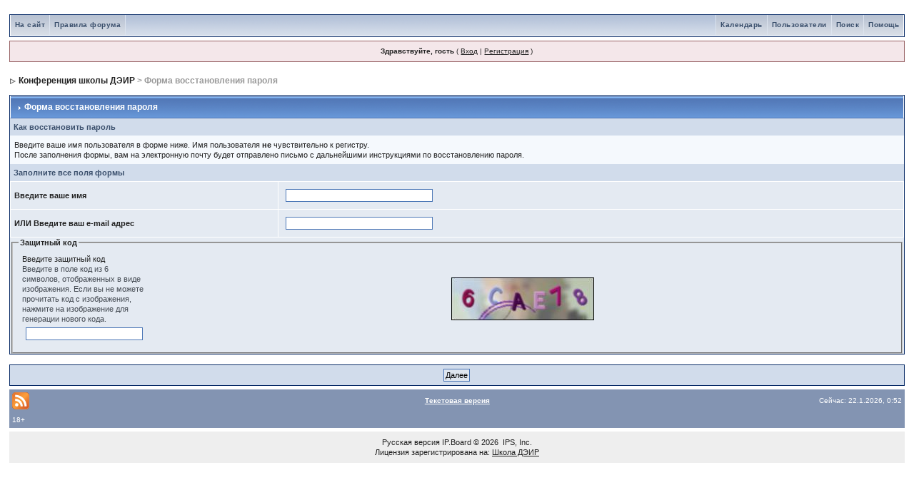

--- FILE ---
content_type: application/javascript; charset=windows-1251
request_url: https://forum.deir.org/jscripts/ipb_global.js
body_size: 4961
content:
var input_red='input-warn';var input_green='input-ok';var input_ok_box='input-ok-content';var input_warn_box='input-warn-content';var img_blank='blank.gif';var img_tick='aff_tick.gif';var img_cross='aff_cross.gif';var uagent=navigator.userAgent.toLowerCase();var is_safari=((uagent.indexOf('safari')!=-1)||(navigator.vendor=="Apple Computer, Inc.")||(uagent.indexOf('konqueror')!=-1)||(uagent.indexOf('khtml')!=-1));var is_opera=(uagent.indexOf('opera')!=-1);var is_webtv=(uagent.indexOf('webtv')!=-1);var is_ie=((uagent.indexOf('msie')!=-1)&&(!is_opera)&&(!is_safari)&&(!is_webtv));var is_ie4=((is_ie)&&(uagent.indexOf("msie 4.")!=-1));var is_ie7=((is_ie)&&(uagent.indexOf("msie 7.")!=-1));var is_moz=(navigator.product=='Gecko');var is_ns=((uagent.indexOf('compatible')==-1)&&(uagent.indexOf('mozilla')!=-1)&&(!is_opera)&&(!is_webtv)&&(!is_safari));var is_ns4=((is_ns)&&(parseInt(navigator.appVersion)==4));var is_win=((uagent.indexOf("win")!=-1)||(uagent.indexOf("16bit")!=-1));var is_mac=((uagent.indexOf("mac")!=-1)||(navigator.vendor=="Apple Computer, Inc."));var ua_vers=parseInt(navigator.appVersion);var ipb_pages_shown=0;var ipb_pages_array=new Array();var ipb_skin_url=ipb_skin_url?ipb_skin_url:ipb_var_image_url;function gbl_check_search_box(){try{var _cb=document.getElementById('gbl-search-checkbox');var _fd=document.getElementById('gbl-search-forums');if(_cb.checked&&ipb_input_f){_fd.value=ipb_input_f;}else{_fd.value='all';}}catch(error){}};function show_inline_messages(){var _string=window.location.toString();var _msg_box=null;if(_string.indexOf('?___msg=')!=-1||_string.indexOf(';___msg=')!=-1||_string.indexOf('&___msg=')!=-1){try{if(parent.document.getElementById('ipd-msg-text')){_msg_box=parent.document.getElementById('ipd-msg-text');}else{_msg_box=document.getElementById('ipd-msg-text');}}catch(error){alert(error);}var message=_string.replace( /^.*[\?;&]___msg=(.+?)(&.*$|$)/,"$1");message=unescape(message);if(message_pop_up_lang[message]){try{_msg_box.innerHTML=message_pop_up_lang[message];centerdiv=new center_div();centerdiv.divname='ipd-msg-wrapper';centerdiv.move_div();var _this_to=setTimeout("hide_inline_messages_instant()",2000);}catch(anerror){alert(message_pop_up_lang[message]);}}}};function show_inline_messages_instant(msg){_msg_box=document.getElementById('ipd-msg-text');_msg_box.innerHTML=message_pop_up_lang[msg];centerdiv=new center_div();centerdiv.divname='ipd-msg-wrapper';centerdiv.move_div();var _this_to=setTimeout("hide_inline_messages_instant()",2000);};function hide_inline_messages_instant(){try{document.getElementById('ipd-msg-wrapper').style.display='none';parent.document.getElementById('ipd-msg-wrapper').style.display='none';}catch(acold){}};function iframe_include(){this.iframe_id=null;this.iframe_obj=null;this.iframe_add_to_div=null;this.iframe_add_to_div_obj=null;this.iframe_main_wrapper=null;this.iframe_classname='GBL-component-iframe';this.ok_to_go=1;this.iframe_height=300;this.ajax='';};iframe_include.prototype.init=function(){try{this.iframe_add_to_div_obj=document.getElementById(this.iframe_add_to_div);}catch(error){this.ok_to_go=0;}};iframe_include.prototype.include=function(url){if(!this.ok_to_go){return false;}var iheight=parseInt(this.iframe_add_to_div_obj.style.height);var iwidth=parseInt(this.iframe_add_to_div_obj.style.width);if(this.iframe_obj){this.iframe_add_to_div_obj.removeChild(this.iframe_obj);}this.iframe_obj=document.createElement('IFRAME');this.iframe_obj.src=url;this.iframe_obj.id=this.iframe_id;this.iframe_obj.name=this.iframe_id;this.iframe_obj.scrolling='no';this.iframe_obj.frameBorder='no';this.iframe_obj.border='0';this.iframe_obj.className=this.iframe_classname;this.iframe_obj.style.width=iwidth?iwidth+'px':'100%';this.iframe_obj.style.height=iheight?iheight-5+'px':this.iframe_height+'px';this.iframe_obj.style.overflow='hidden';this.iframe_obj.style.padding='0px';this.iframe_obj.style.margin='0px';this.ajax=new ajax_request();this.iframe_add_to_div_obj.style.padding='0px';this.iframe_add_to_div_obj.style.margin='0px';if(is_ie&&!is_ie7){this.iframe_add_to_div_obj.style.paddingLeft='6px';this.iframe_add_to_div_obj.style.paddingRight='6px';}this.iframe_obj.iframe_loaded=0;this.iframe_obj.iframe_init=0;this.iframe_obj._this=this;this.iframe_add_to_div_obj.style.overflow='';this.iframe_add_to_div_obj.appendChild(this.iframe_obj);this.ajax.show_loading(ajax_load_msg);if(is_ie){this.iframe_obj.allowTransparency=true;this.iframe_obj.onreadystatechange=this.iframe_on_load_ie;}else{this.iframe_obj.onload=this.iframe_onload;}};iframe_include.prototype.iframe_onload=function(e){var _document=this._this.iframe_obj.contentDocument;if(is_safari){_document=window.frames[this.id].document;}if(!this.iframe_init){this.iframe_init=1;this.iframe_loaded=1;_document.onmousedown=menu_action_close;}else{this.iframe_loaded=1;_document.onmousedown=menu_action_close;}this._this.ajax.hide_loading();try{_document.getElementsByTagName('body')[0].style.padding='0px';_document.getElementsByTagName('body')[0].style.margin='0px';}catch(error){}var _new_height=parseInt(_document.getElementById(this._this.iframe_main_wrapper).offsetHeight);if(_new_height>0){if(is_safari){_new_height+=3;}this._this.iframe_obj.style.height=_new_height+"px";this._this.iframe_add_to_div_obj.style.height=_new_height+"px";}var style=document.getElementsByTagName('style');var _new_style='';for(i in style){_new_style+="\n"+style[i].innerHTML;}try{_document.getElementsByTagName('style')[0].innerHTML=_new_style;}catch(error){}};iframe_include.prototype.iframe_on_load_ie=function(e){if(this.readyState=='complete'){var _document='';if(this._this.iframe_obj.contentWindow){_document=this._this.iframe_obj.contentWindow.document;}else if(this._this.iframe_obj.document){_document=this._this.iframe_obj.document;}else{_document=window.frames[this.id].document;}if(!this.iframe_init){this.iframe_init=1;this.iframe_loaded=1;_document.onmousedown=menu_action_close;}else{this.iframe_loaded=1;_document.onmousedown=menu_action_close;}var style=document.getElementsByTagName('style');var _new_style='';for(i in style){if(style[i].innerHTML){_new_style+="\n"+style[i].innerHTML;}}var _urls=_new_style.match( /@import\s+?url\(\s+?['"](.+?)['"]\s+?\);/ig);if(_urls&&_urls.length){for(i=0;i<=_urls.length;i++){if(typeof(_urls[i])!='undefined'){_urls[i]=_urls[i].replace( /@import\s+?url\(\s+?['"](.+?)['"]\s+?\);/ig,"$1");if(typeof(_urls[i])!='undefined'){_document.createStyleSheet(_urls[i]);}}}}this._this.ajax.hide_loading();try{_document.getElementsByTagName('body')[0].style.padding='0px';_document.getElementsByTagName('body')[0].style.margin='0px';}catch(error){}var _new_height=parseInt(_document.getElementById(this._this.iframe_main_wrapper).offsetHeight);var _new_width=parseInt(_document.getElementById(this._this.iframe_main_wrapper).offsetWidth);if(_new_height>0){this._this.iframe_obj.style.height=_new_height+"px";this._this.iframe_add_to_div_obj.style.height=_new_height+"px";}if(_new_width>0){this._this.iframe_obj.style.width=_new_width+"px";this._this.iframe_add_to_div_obj.style.width=_new_width+"px";}}};function ie_fix_png(){if(is_ie){document.onreadystatechange=ie_fix_png_do;}}function ie_fix_png_do(){if(document.readyState=='complete'){var pos=navigator.userAgent.indexOf("MSIE ");var version=navigator.userAgent.substring(pos+5);var blanky=ipb_skin_url+"/blank.gif";var _sw=screen.width*(parseInt(ipsclass.settings['resize_percent'])/100);if(pos==-1){return false;}if(!((version.indexOf("5.5")==0)||(version.indexOf("6")==0))&&(navigator.platform==("Win32"))){return;}var images=document.getElementsByTagName('IMG');var _len=images.length;if(_len){for(var i=0;i<_len;i++){if(images[i].src.match( /\.png$/)){var element=images[i];var _width=0;var _height=0;var _src=0;element._width=element._width?parseInt(element._width):0;element._resized=parseInt(element._resized);if(!element.style.width){_width=element.width;}if(!element.style.height){_height=element.height;}_src=element.src;if(_width<_sw&&!element._resized&&element._width<_sw){element.src=blanky;if(_width){element.style.width=_width+"px";}if(_height){element.style.height=_height+"px";}element.runtimeStyle.filter="progid:DXImageTransform.Microsoft.AlphaImageLoader(src='"+_src+"',sizingMethod='scale')";}else{}}}}}}function add_onload_event(func){var oldonload=window.onload;if(typeof window.onload!='function'){window.onload=func;}else{window.onload=function(){if(oldonload){oldonload();};func();};}}function add_shadow(wrapname,divname){var divobj=document.getElementById(divname);var wrapobj=document.getElementById(wrapname);if(is_ie){wrapobj.className='shadow-ie';wrapobj.style.width=divobj.offsetWidth+1+'px';wrapobj.style.height=divobj.offsetHeight+1+'px';}else{wrapobj.className='shadow-moz';wrapobj.style.width=divobj.offsetWidth+0+'px';wrapobj.style.height=divobj.offsetHeight+0+'px';}}function global_dst_check(tzo,dst){var thisoffset=tzo+dst;var dstoffset=Math.abs(new Date().getTimezoneOffset()/60);var dstset=0;var url=ipb_var_base_url+'act=xmlout&do=dst-autocorrection&md5check='+ipb_md5_check;if(Math.abs(thisoffset-dstoffset)!=0){try{xml_dst_set(url+'&xml=1');dstset=1;}catch(e){dstset=0;}if(dstset==0){window.location=url;}}}function my_getcookie(name){return ipsclass.my_getcookie(name);}function my_setcookie(name,value,sticky){return ipsclass.my_setcookie(name,value,sticky);}function lang_build_string(){if(!arguments.length||!arguments){return;}var string=arguments[0];for(var i=1;i<arguments.length;i++){var match=new RegExp('<%'+i+'>','gi');string=string.replace(match,arguments[i]);}return string;}function friends_pop(extra_url){ipb_var_base_url=ipb_var_base_url.replace('&amp;','&');if(extra_url){extra_url=extra_url.replace('&amp;','&');}else{extra_url='';}ipsclass.pop_up_window(ipb_var_base_url+'act=profile&CODE=friends_list_popup'+extra_url,450,400,'Friends');}function buddy_pop(){var not_loaded_yet=0;if(use_enhanced_js){try{xml_myassistant_init();not_loaded_yet=1;}catch(e){not_loaded_yet=0;}}if(!not_loaded_yet){ipb_var_base_url=ipb_var_base_url.replace('&amp;','&');window.open(ipb_var_base_url+'act=buddy','BrowserBuddy','width=250,height=500,resizable=yes,scrollbars=yes');}}function check_enter(pages_id,e){var keypress=e.keyCode?e.keyCode:e.which?e.which:e.charCode;if(keypress==13){do_multi_page_jump(pages_id);}}function do_multi_page_jump(pages_id){var pages=1;var cur_st=ipb_var_st;var cur_page=1;var total_posts=ipb_pages_array[pages_id][2];var per_page=ipb_pages_array[pages_id][1];var url_bit=ipb_pages_array[pages_id][0];var userPage=parseInt(document.getElementById('st-'+pages_id).value);var st_type=document.getElementById('st-type-'+pages_id).value;st_type=st_type?st_type:'st';url_bit=url_bit.replace(new RegExp("&amp;","g"),'&');if(total_posts%per_page==0){pages=total_posts/per_page;}else{pages=Math.ceil(total_posts/per_page);}if(cur_st>0){cur_page=cur_st/per_page;cur_page=cur_page-1;}if(userPage>0){if(userPage<1){userPage=1;}if(userPage>pages){userPage=pages;}if(userPage==1){start=0;}else{start=(userPage-1)*per_page;}if(start){window.location=url_bit+"&"+st_type+"="+start;}else{window.location=url_bit;}return false;}}function pages_st_focus(pages_id){document.getElementById('st-'+pages_id).focus();}function ShowHide(id1,id2){if(id1!='')toggleview(id1);if(id2!='')toggleview(id2);}function my_getbyid(id){itm=null;if(document.getElementById){itm=document.getElementById(id);}else if(document.all){itm=document.all[id];}else if(document.layers){itm=document.layers[id];}return itm;}function toggleview(id){if(!id)return;if(itm=my_getbyid(id)){if(itm.style.display=="none"){my_show_div(itm);}else{my_hide_div(itm);}}}function my_hide_div(itm){if(!itm)return;itm.style.display="none";}function my_show_div(itm){if(!itm)return;itm.style.display="";}function change_cell_color(id,cl){itm=my_getbyid(id);if(itm){itm.className=cl;}}function togglecategory(fid,add){saved=new Array();clean=new Array();if(tmp=ipsclass.my_getcookie('collapseprefs')){saved=tmp.split(",");}for(i=0;i<saved.length;i++){if(saved[i]!=fid&&saved[i]!=""){clean[clean.length]=saved[i];}}if(add){clean[clean.length]=fid;my_show_div(my_getbyid('fc_'+fid));my_hide_div(my_getbyid('fo_'+fid));}else{my_show_div(my_getbyid('fo_'+fid));my_hide_div(my_getbyid('fc_'+fid));}ipsclass.my_setcookie('collapseprefs',clean.join(','),1);}function locationjump(url){window.location=ipb_var_base_url+url;}function chooseskin(obj){choosebox=obj.options[obj.selectedIndex].value;extravars='';if(choosebox!=-1&&!isNaN(choosebox)){if(document.skinselectorbox.skinurlbits.value){extravars='&'+document.skinselectorbox.skinurlbits.value;extravars=extravars.replace( /setskin=\d{1,}/g,'');extravars=extravars.replace( /skinid=\d{1,}/g,'');extravars=extravars.replace( /cal_id=&/g,'');extravars=extravars.replace( /&{1,}/g,'&');extravars=extravars.replace( /s=&/g,'');}locationjump('setskin=1&skinid='+choosebox+extravars);}}function chooselang(obj){choosebox=obj.options[obj.selectedIndex].value;extravars='';if(document.langselectorbox.langurlbits.value){extravars='&'+document.langselectorbox.langurlbits.value;extravars=extravars.replace( /setlanguage=\d{1,}/g,'');extravars=extravars.replace( /cal_id=&/g,'');extravars=extravars.replace( /langid=\w{1,}/g,'');extravars=extravars.replace( /&{1,}/g,'&');extravars=extravars.replace( /s=&/g,'');}locationjump('setlanguage=1&langid='+choosebox+extravars);}function PopUp(url,name,width,height,center,resize,scroll,posleft,postop){showx="";showy="";if(posleft!=0){X=posleft}if(postop!=0){Y=postop}if(!scroll){scroll=1}if(!resize){resize=1}if((parseInt(navigator.appVersion)>=4)&&(center)){X=(screen.width-width)/2;Y=(screen.height-height)/2;}if(X>0){showx=',left='+X;}if(Y>0){showy=',top='+Y;}if(scroll!=0){scroll=1}var Win=window.open(url,name,'width='+width+',height='+height+showx+showy+',resizable='+resize+',scrollbars='+scroll+',location=no,directories=no,status=no,menubar=no,toolbar=no');}function stacksize(thearray){for(i=0;i<thearray.length;i++){if((thearray[i]=="")||(thearray[i]==null)||(thearray=='undefined')){return i;}}return thearray.length;}function pushstack(thearray,newval){arraysize=stacksize(thearray);thearray[arraysize]=newval;}function popstack(thearray){arraysize=stacksize(thearray);theval=thearray[arraysize-1];delete thearray[arraysize-1];return theval;}function innerhtml_template_to_html(t){t=t.replace( /&lt;%(\d+?)&gt;/ig,"<%$1>");t=t.replace( /%3C%(\d+?)%3E/ig,"<%$1>");return t;}function global_cancel_bubble(obj,extra){if(!obj||is_ie){if(extra){window.event.returnValue=false;}window.event.cancelBubble=true;return window.event;}else{obj.stopPropagation();if(extra){obj.preventDefault();}return obj;}}function _get_obj_leftpos(obj){var left=obj.offsetLeft;while((obj=obj.offsetParent)!=null){left+=obj.offsetLeft;}return left;}function _get_obj_toppos(obj){var top=obj.offsetTop;while((obj=obj.offsetParent)!=null){top+=obj.offsetTop;}return top;}function center_div(){this.divname='';this.divobj='';this.shimobj='';}center_div.prototype.move_div=function(){try{if(parent.document.getElementById(this.divname)){this._document=parent.document;this._window=parent.window;}}catch(e){return;}this.divobj=this._document.getElementById(this.divname);var my_width=0;var my_height=0;if(typeof(this._window.innerWidth)=='number'){my_width=this._window.innerWidth;my_height=this._window.innerHeight;}else if(this._document.documentElement&&(this._document.documentElement.clientWidth||this._document.documentElement.clientHeight)){my_width=this._document.documentElement.clientWidth;my_height=this._document.documentElement.clientHeight;}else if(this._document.body&&(this._document.body.clientWidth||this._document.body.clientHeight)){my_width=this._document.body.clientWidth;my_height=this._document.body.clientHeight;}this.divobj.style.position='absolute';this.divobj.style.display='block';this.divobj.style.zIndex=-1;if(is_ie){var layer_html=this.divobj.innerHTML;var full_html="<iframe id='"+this.divname+"-shim' src='"+ipb_var_image_url+"/iframe.html' class='iframshim' scrolling='no' frameborder='0' style='position:absolute; top:0px; left:0px; right:0px; display: none;'></iframe>"+layer_html;this.divobj.innerHTML=full_html;}var divheight=parseInt(this.divobj.style.height)?parseInt(this.divobj.style.height):parseInt(this.divobj.offsetHeight);var divwidth=parseInt(this.divobj.style.width)?parseInt(this.divobj.style.width):parseInt(this.divobj.offsetWidth);divheight=divheight?divheight:200;divwidth=divwidth?divwidth:400;var scrolly=this.getYscroll();var setX=(my_width-divwidth)/2;var setY=(my_height-divheight)/2+scrolly;setX=(setX<0)?0:setX;setY=(setY<0)?0:setY;this.divobj.style.left=setX+"px";this.divobj.style.top=setY+"px";this.divobj.style.zIndex=99;};center_div.prototype.hide_div=function(){try{if(!this.divobj){return;}else{this.divobj.style.display='none';}}catch(e){return;}};center_div.prototype.getYscroll=function(){var scrollY=0;if(this._document.documentElement&&this._document.documentElement.scrollTop){scrollY=this._document.documentElement.scrollTop;}else if(this._document.body&&this._document.body.scrollTop){scrollY=this._document.body.scrollTop;}else if(this._window.pageYOffset){scrollY=this._window.pageYOffset;}else if(this._window.scrollY){scrollY=this._window.scrollY;}return scrollY;};
